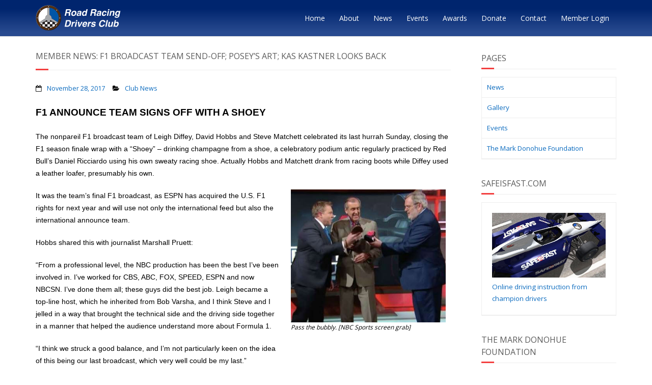

--- FILE ---
content_type: text/html; charset=UTF-8
request_url: https://rrdc.org/2017/11/28/member-news-f1-broadcast-team-send-off-poseys-art/
body_size: 10379
content:
<!DOCTYPE html>

<html lang="en-US">
<head>
<meta charset="UTF-8" />
<meta name="viewport" content="width=device-width" />
<link rel="profile" href="//gmpg.org/xfn/11" />
<link rel="pingback" href="https://rrdc.org/xmlrpc.php" />

<title>MEMBER NEWS: F1 BROADCAST TEAM SEND-OFF; POSEY’S ART; KAS KASTNER LOOKS BACK &#8211; The Road Racing Drivers Club</title>
<meta name='robots' content='max-image-preview:large' />
	<style>img:is([sizes="auto" i], [sizes^="auto," i]) { contain-intrinsic-size: 3000px 1500px }</style>
	<link rel='dns-prefetch' href='//fonts.googleapis.com' />
<link rel="alternate" type="application/rss+xml" title="The Road Racing Drivers Club &raquo; Feed" href="https://rrdc.org/feed/" />
<link rel="alternate" type="application/rss+xml" title="The Road Racing Drivers Club &raquo; Comments Feed" href="https://rrdc.org/comments/feed/" />
<script type="text/javascript">
/* <![CDATA[ */
window._wpemojiSettings = {"baseUrl":"https:\/\/s.w.org\/images\/core\/emoji\/16.0.1\/72x72\/","ext":".png","svgUrl":"https:\/\/s.w.org\/images\/core\/emoji\/16.0.1\/svg\/","svgExt":".svg","source":{"concatemoji":"https:\/\/s7757.pcdn.co\/wp-includes\/js\/wp-emoji-release.min.js?ver=6.8.3"}};
/*! This file is auto-generated */
!function(s,n){var o,i,e;function c(e){try{var t={supportTests:e,timestamp:(new Date).valueOf()};sessionStorage.setItem(o,JSON.stringify(t))}catch(e){}}function p(e,t,n){e.clearRect(0,0,e.canvas.width,e.canvas.height),e.fillText(t,0,0);var t=new Uint32Array(e.getImageData(0,0,e.canvas.width,e.canvas.height).data),a=(e.clearRect(0,0,e.canvas.width,e.canvas.height),e.fillText(n,0,0),new Uint32Array(e.getImageData(0,0,e.canvas.width,e.canvas.height).data));return t.every(function(e,t){return e===a[t]})}function u(e,t){e.clearRect(0,0,e.canvas.width,e.canvas.height),e.fillText(t,0,0);for(var n=e.getImageData(16,16,1,1),a=0;a<n.data.length;a++)if(0!==n.data[a])return!1;return!0}function f(e,t,n,a){switch(t){case"flag":return n(e,"\ud83c\udff3\ufe0f\u200d\u26a7\ufe0f","\ud83c\udff3\ufe0f\u200b\u26a7\ufe0f")?!1:!n(e,"\ud83c\udde8\ud83c\uddf6","\ud83c\udde8\u200b\ud83c\uddf6")&&!n(e,"\ud83c\udff4\udb40\udc67\udb40\udc62\udb40\udc65\udb40\udc6e\udb40\udc67\udb40\udc7f","\ud83c\udff4\u200b\udb40\udc67\u200b\udb40\udc62\u200b\udb40\udc65\u200b\udb40\udc6e\u200b\udb40\udc67\u200b\udb40\udc7f");case"emoji":return!a(e,"\ud83e\udedf")}return!1}function g(e,t,n,a){var r="undefined"!=typeof WorkerGlobalScope&&self instanceof WorkerGlobalScope?new OffscreenCanvas(300,150):s.createElement("canvas"),o=r.getContext("2d",{willReadFrequently:!0}),i=(o.textBaseline="top",o.font="600 32px Arial",{});return e.forEach(function(e){i[e]=t(o,e,n,a)}),i}function t(e){var t=s.createElement("script");t.src=e,t.defer=!0,s.head.appendChild(t)}"undefined"!=typeof Promise&&(o="wpEmojiSettingsSupports",i=["flag","emoji"],n.supports={everything:!0,everythingExceptFlag:!0},e=new Promise(function(e){s.addEventListener("DOMContentLoaded",e,{once:!0})}),new Promise(function(t){var n=function(){try{var e=JSON.parse(sessionStorage.getItem(o));if("object"==typeof e&&"number"==typeof e.timestamp&&(new Date).valueOf()<e.timestamp+604800&&"object"==typeof e.supportTests)return e.supportTests}catch(e){}return null}();if(!n){if("undefined"!=typeof Worker&&"undefined"!=typeof OffscreenCanvas&&"undefined"!=typeof URL&&URL.createObjectURL&&"undefined"!=typeof Blob)try{var e="postMessage("+g.toString()+"("+[JSON.stringify(i),f.toString(),p.toString(),u.toString()].join(",")+"));",a=new Blob([e],{type:"text/javascript"}),r=new Worker(URL.createObjectURL(a),{name:"wpTestEmojiSupports"});return void(r.onmessage=function(e){c(n=e.data),r.terminate(),t(n)})}catch(e){}c(n=g(i,f,p,u))}t(n)}).then(function(e){for(var t in e)n.supports[t]=e[t],n.supports.everything=n.supports.everything&&n.supports[t],"flag"!==t&&(n.supports.everythingExceptFlag=n.supports.everythingExceptFlag&&n.supports[t]);n.supports.everythingExceptFlag=n.supports.everythingExceptFlag&&!n.supports.flag,n.DOMReady=!1,n.readyCallback=function(){n.DOMReady=!0}}).then(function(){return e}).then(function(){var e;n.supports.everything||(n.readyCallback(),(e=n.source||{}).concatemoji?t(e.concatemoji):e.wpemoji&&e.twemoji&&(t(e.twemoji),t(e.wpemoji)))}))}((window,document),window._wpemojiSettings);
/* ]]> */
</script>
<style id='wp-emoji-styles-inline-css' type='text/css'>

	img.wp-smiley, img.emoji {
		display: inline !important;
		border: none !important;
		box-shadow: none !important;
		height: 1em !important;
		width: 1em !important;
		margin: 0 0.07em !important;
		vertical-align: -0.1em !important;
		background: none !important;
		padding: 0 !important;
	}
</style>
<link rel='stylesheet' id='wp-block-library-css' href='https://s7757.pcdn.co/wp-includes/css/dist/block-library/style.min.css?ver=6.8.3' type='text/css' media='all' />
<style id='classic-theme-styles-inline-css' type='text/css'>
/*! This file is auto-generated */
.wp-block-button__link{color:#fff;background-color:#32373c;border-radius:9999px;box-shadow:none;text-decoration:none;padding:calc(.667em + 2px) calc(1.333em + 2px);font-size:1.125em}.wp-block-file__button{background:#32373c;color:#fff;text-decoration:none}
</style>
<style id='global-styles-inline-css' type='text/css'>
:root{--wp--preset--aspect-ratio--square: 1;--wp--preset--aspect-ratio--4-3: 4/3;--wp--preset--aspect-ratio--3-4: 3/4;--wp--preset--aspect-ratio--3-2: 3/2;--wp--preset--aspect-ratio--2-3: 2/3;--wp--preset--aspect-ratio--16-9: 16/9;--wp--preset--aspect-ratio--9-16: 9/16;--wp--preset--color--black: #000000;--wp--preset--color--cyan-bluish-gray: #abb8c3;--wp--preset--color--white: #ffffff;--wp--preset--color--pale-pink: #f78da7;--wp--preset--color--vivid-red: #cf2e2e;--wp--preset--color--luminous-vivid-orange: #ff6900;--wp--preset--color--luminous-vivid-amber: #fcb900;--wp--preset--color--light-green-cyan: #7bdcb5;--wp--preset--color--vivid-green-cyan: #00d084;--wp--preset--color--pale-cyan-blue: #8ed1fc;--wp--preset--color--vivid-cyan-blue: #0693e3;--wp--preset--color--vivid-purple: #9b51e0;--wp--preset--gradient--vivid-cyan-blue-to-vivid-purple: linear-gradient(135deg,rgba(6,147,227,1) 0%,rgb(155,81,224) 100%);--wp--preset--gradient--light-green-cyan-to-vivid-green-cyan: linear-gradient(135deg,rgb(122,220,180) 0%,rgb(0,208,130) 100%);--wp--preset--gradient--luminous-vivid-amber-to-luminous-vivid-orange: linear-gradient(135deg,rgba(252,185,0,1) 0%,rgba(255,105,0,1) 100%);--wp--preset--gradient--luminous-vivid-orange-to-vivid-red: linear-gradient(135deg,rgba(255,105,0,1) 0%,rgb(207,46,46) 100%);--wp--preset--gradient--very-light-gray-to-cyan-bluish-gray: linear-gradient(135deg,rgb(238,238,238) 0%,rgb(169,184,195) 100%);--wp--preset--gradient--cool-to-warm-spectrum: linear-gradient(135deg,rgb(74,234,220) 0%,rgb(151,120,209) 20%,rgb(207,42,186) 40%,rgb(238,44,130) 60%,rgb(251,105,98) 80%,rgb(254,248,76) 100%);--wp--preset--gradient--blush-light-purple: linear-gradient(135deg,rgb(255,206,236) 0%,rgb(152,150,240) 100%);--wp--preset--gradient--blush-bordeaux: linear-gradient(135deg,rgb(254,205,165) 0%,rgb(254,45,45) 50%,rgb(107,0,62) 100%);--wp--preset--gradient--luminous-dusk: linear-gradient(135deg,rgb(255,203,112) 0%,rgb(199,81,192) 50%,rgb(65,88,208) 100%);--wp--preset--gradient--pale-ocean: linear-gradient(135deg,rgb(255,245,203) 0%,rgb(182,227,212) 50%,rgb(51,167,181) 100%);--wp--preset--gradient--electric-grass: linear-gradient(135deg,rgb(202,248,128) 0%,rgb(113,206,126) 100%);--wp--preset--gradient--midnight: linear-gradient(135deg,rgb(2,3,129) 0%,rgb(40,116,252) 100%);--wp--preset--font-size--small: 13px;--wp--preset--font-size--medium: 20px;--wp--preset--font-size--large: 36px;--wp--preset--font-size--x-large: 42px;--wp--preset--spacing--20: 0.44rem;--wp--preset--spacing--30: 0.67rem;--wp--preset--spacing--40: 1rem;--wp--preset--spacing--50: 1.5rem;--wp--preset--spacing--60: 2.25rem;--wp--preset--spacing--70: 3.38rem;--wp--preset--spacing--80: 5.06rem;--wp--preset--shadow--natural: 6px 6px 9px rgba(0, 0, 0, 0.2);--wp--preset--shadow--deep: 12px 12px 50px rgba(0, 0, 0, 0.4);--wp--preset--shadow--sharp: 6px 6px 0px rgba(0, 0, 0, 0.2);--wp--preset--shadow--outlined: 6px 6px 0px -3px rgba(255, 255, 255, 1), 6px 6px rgba(0, 0, 0, 1);--wp--preset--shadow--crisp: 6px 6px 0px rgba(0, 0, 0, 1);}:where(.is-layout-flex){gap: 0.5em;}:where(.is-layout-grid){gap: 0.5em;}body .is-layout-flex{display: flex;}.is-layout-flex{flex-wrap: wrap;align-items: center;}.is-layout-flex > :is(*, div){margin: 0;}body .is-layout-grid{display: grid;}.is-layout-grid > :is(*, div){margin: 0;}:where(.wp-block-columns.is-layout-flex){gap: 2em;}:where(.wp-block-columns.is-layout-grid){gap: 2em;}:where(.wp-block-post-template.is-layout-flex){gap: 1.25em;}:where(.wp-block-post-template.is-layout-grid){gap: 1.25em;}.has-black-color{color: var(--wp--preset--color--black) !important;}.has-cyan-bluish-gray-color{color: var(--wp--preset--color--cyan-bluish-gray) !important;}.has-white-color{color: var(--wp--preset--color--white) !important;}.has-pale-pink-color{color: var(--wp--preset--color--pale-pink) !important;}.has-vivid-red-color{color: var(--wp--preset--color--vivid-red) !important;}.has-luminous-vivid-orange-color{color: var(--wp--preset--color--luminous-vivid-orange) !important;}.has-luminous-vivid-amber-color{color: var(--wp--preset--color--luminous-vivid-amber) !important;}.has-light-green-cyan-color{color: var(--wp--preset--color--light-green-cyan) !important;}.has-vivid-green-cyan-color{color: var(--wp--preset--color--vivid-green-cyan) !important;}.has-pale-cyan-blue-color{color: var(--wp--preset--color--pale-cyan-blue) !important;}.has-vivid-cyan-blue-color{color: var(--wp--preset--color--vivid-cyan-blue) !important;}.has-vivid-purple-color{color: var(--wp--preset--color--vivid-purple) !important;}.has-black-background-color{background-color: var(--wp--preset--color--black) !important;}.has-cyan-bluish-gray-background-color{background-color: var(--wp--preset--color--cyan-bluish-gray) !important;}.has-white-background-color{background-color: var(--wp--preset--color--white) !important;}.has-pale-pink-background-color{background-color: var(--wp--preset--color--pale-pink) !important;}.has-vivid-red-background-color{background-color: var(--wp--preset--color--vivid-red) !important;}.has-luminous-vivid-orange-background-color{background-color: var(--wp--preset--color--luminous-vivid-orange) !important;}.has-luminous-vivid-amber-background-color{background-color: var(--wp--preset--color--luminous-vivid-amber) !important;}.has-light-green-cyan-background-color{background-color: var(--wp--preset--color--light-green-cyan) !important;}.has-vivid-green-cyan-background-color{background-color: var(--wp--preset--color--vivid-green-cyan) !important;}.has-pale-cyan-blue-background-color{background-color: var(--wp--preset--color--pale-cyan-blue) !important;}.has-vivid-cyan-blue-background-color{background-color: var(--wp--preset--color--vivid-cyan-blue) !important;}.has-vivid-purple-background-color{background-color: var(--wp--preset--color--vivid-purple) !important;}.has-black-border-color{border-color: var(--wp--preset--color--black) !important;}.has-cyan-bluish-gray-border-color{border-color: var(--wp--preset--color--cyan-bluish-gray) !important;}.has-white-border-color{border-color: var(--wp--preset--color--white) !important;}.has-pale-pink-border-color{border-color: var(--wp--preset--color--pale-pink) !important;}.has-vivid-red-border-color{border-color: var(--wp--preset--color--vivid-red) !important;}.has-luminous-vivid-orange-border-color{border-color: var(--wp--preset--color--luminous-vivid-orange) !important;}.has-luminous-vivid-amber-border-color{border-color: var(--wp--preset--color--luminous-vivid-amber) !important;}.has-light-green-cyan-border-color{border-color: var(--wp--preset--color--light-green-cyan) !important;}.has-vivid-green-cyan-border-color{border-color: var(--wp--preset--color--vivid-green-cyan) !important;}.has-pale-cyan-blue-border-color{border-color: var(--wp--preset--color--pale-cyan-blue) !important;}.has-vivid-cyan-blue-border-color{border-color: var(--wp--preset--color--vivid-cyan-blue) !important;}.has-vivid-purple-border-color{border-color: var(--wp--preset--color--vivid-purple) !important;}.has-vivid-cyan-blue-to-vivid-purple-gradient-background{background: var(--wp--preset--gradient--vivid-cyan-blue-to-vivid-purple) !important;}.has-light-green-cyan-to-vivid-green-cyan-gradient-background{background: var(--wp--preset--gradient--light-green-cyan-to-vivid-green-cyan) !important;}.has-luminous-vivid-amber-to-luminous-vivid-orange-gradient-background{background: var(--wp--preset--gradient--luminous-vivid-amber-to-luminous-vivid-orange) !important;}.has-luminous-vivid-orange-to-vivid-red-gradient-background{background: var(--wp--preset--gradient--luminous-vivid-orange-to-vivid-red) !important;}.has-very-light-gray-to-cyan-bluish-gray-gradient-background{background: var(--wp--preset--gradient--very-light-gray-to-cyan-bluish-gray) !important;}.has-cool-to-warm-spectrum-gradient-background{background: var(--wp--preset--gradient--cool-to-warm-spectrum) !important;}.has-blush-light-purple-gradient-background{background: var(--wp--preset--gradient--blush-light-purple) !important;}.has-blush-bordeaux-gradient-background{background: var(--wp--preset--gradient--blush-bordeaux) !important;}.has-luminous-dusk-gradient-background{background: var(--wp--preset--gradient--luminous-dusk) !important;}.has-pale-ocean-gradient-background{background: var(--wp--preset--gradient--pale-ocean) !important;}.has-electric-grass-gradient-background{background: var(--wp--preset--gradient--electric-grass) !important;}.has-midnight-gradient-background{background: var(--wp--preset--gradient--midnight) !important;}.has-small-font-size{font-size: var(--wp--preset--font-size--small) !important;}.has-medium-font-size{font-size: var(--wp--preset--font-size--medium) !important;}.has-large-font-size{font-size: var(--wp--preset--font-size--large) !important;}.has-x-large-font-size{font-size: var(--wp--preset--font-size--x-large) !important;}
:where(.wp-block-post-template.is-layout-flex){gap: 1.25em;}:where(.wp-block-post-template.is-layout-grid){gap: 1.25em;}
:where(.wp-block-columns.is-layout-flex){gap: 2em;}:where(.wp-block-columns.is-layout-grid){gap: 2em;}
:root :where(.wp-block-pullquote){font-size: 1.5em;line-height: 1.6;}
</style>
<link rel='stylesheet' id='thinkup-google-fonts-css' href='//fonts.googleapis.com/css?family=Raleway%3A300%2C400%2C600%2C700%7COpen+Sans%3A300%2C400%2C600%2C700&#038;subset=latin%2Clatin-ext' type='text/css' media='all' />
<link rel='stylesheet' id='prettyPhoto-css' href='https://s7757.pcdn.co/wp-content/themes/Minamaze_Pro/lib/extentions/prettyPhoto/css/prettyPhoto.css?ver=3.1.6' type='text/css' media='all' />
<link rel='stylesheet' id='thinkup-bootstrap-css' href='https://s7757.pcdn.co/wp-content/themes/Minamaze_Pro/lib/extentions/bootstrap/css/bootstrap.min.css?ver=2.3.2' type='text/css' media='all' />
<link rel='stylesheet' id='dashicons-css' href='https://s7757.pcdn.co/wp-includes/css/dashicons.min.css?ver=6.8.3' type='text/css' media='all' />
<link rel='stylesheet' id='font-awesome-css' href='https://s7757.pcdn.co/wp-content/themes/Minamaze_Pro/lib/extentions/font-awesome/css/font-awesome.min.css?ver=4.7.0' type='text/css' media='all' />
<link rel='stylesheet' id='thinkup-shortcodes-css' href='https://s7757.pcdn.co/wp-content/themes/Minamaze_Pro/styles/style-shortcodes.css?ver=1.14.1' type='text/css' media='all' />
<link rel='stylesheet' id='thinkup-style-css' href='https://s7757.pcdn.co/wp-content/themes/rrdc/style.css?ver=1.14.1' type='text/css' media='all' />
<link rel='stylesheet' id='thinkup-portfolio-css' href='https://s7757.pcdn.co/wp-content/themes/Minamaze_Pro/styles/style-portfolio.css?ver=1.14.1' type='text/css' media='all' />
<link rel='stylesheet' id='upw_theme_standard-css' href='https://s7757.pcdn.co/wp-content/plugins/ultimate-posts-widget/css/upw-theme-standard.min.css?ver=6.8.3' type='text/css' media='all' />
<link rel='stylesheet' id='tablepress-default-css' href='https://s7757.pcdn.co/wp-content/tablepress-combined.min.css?ver=38' type='text/css' media='all' />
<link rel='stylesheet' id='thinkup-responsive-css' href='https://s7757.pcdn.co/wp-content/themes/Minamaze_Pro/styles/style-responsive.css?ver=1.14.1' type='text/css' media='all' />
<script type="text/javascript" src="https://s7757.pcdn.co/wp-includes/js/jquery/jquery.min.js?ver=3.7.1" id="jquery-core-js"></script>
<script type="text/javascript" src="https://s7757.pcdn.co/wp-includes/js/jquery/jquery-migrate.min.js?ver=3.4.1" id="jquery-migrate-js"></script>
<script type="text/javascript" src="https://s7757.pcdn.co/wp-content/themes/Minamaze_Pro/lib/scripts/plugins/sticky/jquery.sticky.js?ver=true" id="sticky-js"></script>
<script type="text/javascript" src="https://s7757.pcdn.co/wp-content/themes/Minamaze_Pro/lib/scripts/plugins/videoBG/jquery.videoBG.js?ver=0.2" id="videobg-js"></script>
<script type="text/javascript" id="tweetscroll-js-extra">
/* <![CDATA[ */
var PiTweetScroll = {"ajaxrequests":"https:\/\/rrdc.org\/wp-admin\/admin-ajax.php"};
/* ]]> */
</script>
<script type="text/javascript" src="https://s7757.pcdn.co/wp-content/themes/Minamaze_Pro/lib/widgets/twitterfeed/js/jquery.tweetscroll.js?ver=6.8.3" id="tweetscroll-js"></script>
<link rel="https://api.w.org/" href="https://rrdc.org/wp-json/" /><link rel="alternate" title="JSON" type="application/json" href="https://rrdc.org/wp-json/wp/v2/posts/4913" /><link rel="EditURI" type="application/rsd+xml" title="RSD" href="https://rrdc.org/xmlrpc.php?rsd" />
<meta name="generator" content="WordPress 6.8.3" />
<link rel="canonical" href="https://rrdc.org/2017/11/28/member-news-f1-broadcast-team-send-off-poseys-art/" />
<link rel='shortlink' href='https://rrdc.org/?p=4913' />
<link rel="alternate" title="oEmbed (JSON)" type="application/json+oembed" href="https://rrdc.org/wp-json/oembed/1.0/embed?url=https%3A%2F%2Frrdc.org%2F2017%2F11%2F28%2Fmember-news-f1-broadcast-team-send-off-poseys-art%2F" />
<link rel="alternate" title="oEmbed (XML)" type="text/xml+oembed" href="https://rrdc.org/wp-json/oembed/1.0/embed?url=https%3A%2F%2Frrdc.org%2F2017%2F11%2F28%2Fmember-news-f1-broadcast-team-send-off-poseys-art%2F&#038;format=xml" />
<link rel="Shortcut Icon" type="image/x-icon" href="https://s7757.pcdn.co/wp-content/uploads/2014/09/rrdc-favicon.png" />
<link href="//fonts.googleapis.com/css?family=Open+Sans:300,400,600,700|Open+Sans:300,400,600,700|" rel="stylesheet" type="text/css">
<style type="text/css">
#content, #content button, #content input, #content select, #content textarea { font-family:Open Sans}
#introaction-core, #introaction-core button, #introaction-core input, #introaction-core select, #introaction-core textarea { font-family:Open Sans}
#outroaction-core, #outroaction-core button, #outroaction-core input, #outroaction-core select, #outroaction-core textarea { font-family:Open Sans}
#section-home { font-family:Open Sans}
#slider .featured-excerpt, #slider .featured-link { font-family:Open Sans}
h1, h2, h3, h4, h5, h6 { font-family:Open Sans}
#content h1, #content h2, #content h3, #content h4, #content h5, #content h6 { font-family:Open Sans}
#intro-core h1, #intro-core h2, #intro-core h3, #intro-core h4, #intro-core h5, #intro-core h6 { font-family:Open Sans}
#introaction-core h1, #introaction-core h2, #introaction-core h3, #introaction-core h4, #introaction-core h5, #introaction-core h6 { font-family:Open Sans}
#outroaction-core h1, #outroaction-core h2, #outroaction-core h3, #outroaction-core h4, #outroaction-core h5, #outroaction-core h6 { font-family:Open Sans}
#slider .featured-title { font-family:Open Sans}
</style>
<link rel="stylesheet" href="https://s7757.pcdn.co/wp-content/themes/rrdc/style.css?ver=1762873736" type="text/css" media="screen, projection" />
</head>

<body class="wp-singular post-template-default single single-post postid-4913 single-format-standard wp-custom-logo wp-theme-Minamaze_Pro wp-child-theme-rrdc layout-sidebar-right layout-responsive layout-wide header-style1 group-blog">
<div id="body-core" class="hfeed site">

	<header id="site-header">

		
		<div id="pre-header">
		<div class="wrap-safari">
		<div id="pre-header-core" class="main-navigation">
  
			
			
			
		</div>
		</div>
		</div>
		<!-- #pre-header -->

		<div id="header">
		<div id="header-core">

			<div id="logo">
			<a rel="home" href="https://rrdc.org/"><img src="https://s7757.pcdn.co/wp-content/uploads/2023/11/RRDC_2023_Logo.png" alt="Logo"></a>			</div>

			<div id="header-links" class="main-navigation">
			<div id="header-links-inner" class="header-links">
				<ul id="menu-menu-1" class="menu"><li id="menu-item-384" class="menu-item menu-item-type-post_type menu-item-object-page menu-item-home menu-item-384"><a href="https://rrdc.org/">Home</a></li>
<li id="menu-item-60" class="menu-item menu-item-type-post_type menu-item-object-page menu-item-60"><a href="https://rrdc.org/about/">About</a></li>
<li id="menu-item-61" class="menu-item menu-item-type-post_type menu-item-object-page menu-item-61"><a href="https://rrdc.org/news/">News</a></li>
<li id="menu-item-7483" class="menu-item menu-item-type-post_type menu-item-object-page menu-item-7483"><a href="https://rrdc.org/events/">Events</a></li>
<li id="menu-item-166" class="menu-item menu-item-type-post_type menu-item-object-page menu-item-166"><a href="https://rrdc.org/awards/">Awards</a></li>
<li id="menu-item-7644" class="menu-item menu-item-type-post_type menu-item-object-page menu-item-7644"><a href="https://rrdc.org/donations/">Donate</a></li>
<li id="menu-item-182" class="menu-item menu-item-type-post_type menu-item-object-page menu-item-182"><a href="https://rrdc.org/contact/">Contact</a></li>
<li id="menu-item-7494" class="menu-item menu-item-type-post_type menu-item-object-page menu-item-7494"><a href="https://rrdc.org/member-login/">Member Login</a></li>
</ul>			</div>
			</div>
			<!-- #header-links .main-navigation -->

			<div id="header-responsive"><a class="btn-navbar" data-toggle="collapse" data-target=".nav-collapse"><span class="icon-bar"></span><span class="icon-bar"></span><span class="icon-bar"></span></a><div id="header-responsive-inner" class="responsive-links nav-collapse collapse"><ul id="menu-menu-2" class=""><li class="menu-item menu-item-type-post_type menu-item-object-page menu-item-home menu-item-384"><a href="https://rrdc.org/">Home</a></li>
<li class="menu-item menu-item-type-post_type menu-item-object-page menu-item-60"><a href="https://rrdc.org/about/">About</a></li>
<li class="menu-item menu-item-type-post_type menu-item-object-page menu-item-61"><a href="https://rrdc.org/news/">News</a></li>
<li class="menu-item menu-item-type-post_type menu-item-object-page menu-item-7483"><a href="https://rrdc.org/events/">Events</a></li>
<li class="menu-item menu-item-type-post_type menu-item-object-page menu-item-166"><a href="https://rrdc.org/awards/">Awards</a></li>
<li class="menu-item menu-item-type-post_type menu-item-object-page menu-item-7644"><a href="https://rrdc.org/donations/">Donate</a></li>
<li class="menu-item menu-item-type-post_type menu-item-object-page menu-item-182"><a href="https://rrdc.org/contact/">Contact</a></li>
<li class="menu-item menu-item-type-post_type menu-item-object-page menu-item-7494"><a href="https://rrdc.org/member-login/">Member Login</a></li>
</ul></div></div><!-- #header-responsive -->
		</div>
		</div>
		<!-- #header -->
			</header>
	<!-- header -->

			
	<div id="content">
	<div id="content-core">

		<div id="main">
		<div id="intro" class="option1"><div id="intro-core"><h1 class="page-title"><span>MEMBER NEWS: F1 BROADCAST TEAM SEND-OFF; POSEY’S ART; KAS KASTNER LOOKS BACK</span></h1></div></div>
		<div id="main-core">
			
				
		<article id="post-4913" class="post-4913 post type-post status-publish format-standard has-post-thumbnail hentry category-club-news format-nomedia">

				<header class="entry-header entry-meta"><span class="author"><i class="fa fa-pencil"></i>By <a href="https://rrdc.org/author/7140pwpadmin/" title="View all posts by RRDC Webmaster" rel="author">RRDC Webmaster</a></span><span class="date"><i class="fa fa-calendar-o"></i><a href="https://rrdc.org/2017/11/28/member-news-f1-broadcast-team-send-off-poseys-art/" title="MEMBER NEWS: F1 BROADCAST TEAM SEND-OFF; POSEY’S ART; KAS KASTNER LOOKS BACK"><time datetime="2017-11-28T22:45:19+00:00">November 28, 2017</time></a></span><span class="category"><i class="fa fa-folder-open"></i><a href="https://rrdc.org/category/club-news/" rel="category tag">Club News</a></span></header><!-- .entry-header -->
		<div class="entry-content">
			<p><span style="font-size: 14pt;"><strong><span style="font-family: arial, helvetica, sans-serif;">F1 ANNOUNCE TEAM SIGNS OFF WITH A SHOEY</span></strong></span></p>
<p><span style="font-family: arial, helvetica, sans-serif;">The nonpareil F1 broadcast team of Leigh Diffey, David Hobbs and Steve Matchett celebrated its last hurrah Sunday, closing the F1 season finale wrap with a “Shoey” – drinking champagne from a shoe, a celebratory podium antic regularly practiced by Red Bull’s Daniel Ricciardo using his own sweaty racing shoe. Actually Hobbs and </span><span style="font-family: arial, helvetica, sans-serif;">Matchett drank from racing boots while Diffey used a leather loafer, presumably his own.</span></p>
<p><div id="attachment_4916" style="width: 314px" class="wp-caption alignright"><a href="https://s7757.pcdn.co/wp-content/uploads/2017/11/171128DiffeyHobbsMatchettShoey-1.jpg"><img fetchpriority="high" decoding="async" aria-describedby="caption-attachment-4916" class=" wp-image-4916" src="https://s7757.pcdn.co/wp-content/uploads/2017/11/171128DiffeyHobbsMatchettShoey-1.jpg" alt="" width="304" height="261" srcset="https://s7757.pcdn.co/wp-content/uploads/2017/11/171128DiffeyHobbsMatchettShoey-1.jpg 399w, https://s7757.pcdn.co/wp-content/uploads/2017/11/171128DiffeyHobbsMatchettShoey-1-300x258.jpg 300w" sizes="(max-width: 304px) 100vw, 304px" /></a><p id="caption-attachment-4916" class="wp-caption-text">Pass the bubbly. [NBC Sports screen grab]</p></div><span style="font-family: arial, helvetica, sans-serif;">It was the team’s final F1 broadcast, as ESPN has acquired the U.S. F1 rights for next year and will use not only the international feed but also the international announce team.</span></p>
<p><span style="font-family: arial, helvetica, sans-serif;">Hobbs shared this with journalist Marshall Pruett:</span></p>
<p><span style="font-family: arial, helvetica, sans-serif;">“From a professional level, the NBC production has been the best I’ve been involved in. I’ve worked for CBS, ABC, FOX, SPEED, ESPN and now NBCSN. I’ve done them all; these guys did the best job. Leigh became a top-line host, which he inherited from Bob Varsha, and I think Steve and I jelled in a way that brought the technical side and the driving side together in a manner that helped the audience understand more about Formula 1.</span></p>
<p><span style="font-family: arial, helvetica, sans-serif;">“I think we struck a good balance, and I’m not particularly keen on the idea of this being our last broadcast, which very well could be my last.”</span></p>
<p><span style="font-family: arial, helvetica, sans-serif;"><a href="https://s7757.pcdn.co/wp-content/uploads/2017/11/171128F1-helmets.jpg"><img decoding="async" class="alignleft wp-image-4918" src="https://s7757.pcdn.co/wp-content/uploads/2017/11/171128F1-helmets.jpg" alt="" width="258" height="192" srcset="https://s7757.pcdn.co/wp-content/uploads/2017/11/171128F1-helmets.jpg 360w, https://s7757.pcdn.co/wp-content/uploads/2017/11/171128F1-helmets-300x223.jpg 300w" sizes="(max-width: 258px) 100vw, 258px" /></a>Monday night the raconteur trio returned to the scene of past tongue-in-cheekiness – The Ridgefield (Conn.) Playhouse – for an insightful rehash of the 2017 F1 season. All proceeds for the evening – this was not free – went to support The Wilson Children’s Fund. In addition to the box office, replica helmets of eight different world champions that adorned the F1 set at NBC Sports were auctioned. [Clockwise from rear left (red helmet) Michael Schumacher, Fernando Alonso, Nigel Mansell, Alain Prost, Lewis Hamilton, James Hunt, Ayrton Senna and Sebastian Vettel.]</span></p>
<p>&nbsp;</p>
<div id="attachment_4921" style="width: 1244px" class="wp-caption aligncenter"><a href="https://s7757.pcdn.co/wp-content/uploads/2017/11/171128Ridgefield-Players-bash.jpg"><img decoding="async" aria-describedby="caption-attachment-4921" class="size-full wp-image-4921" src="https://s7757.pcdn.co/wp-content/uploads/2017/11/171128Ridgefield-Players-bash.jpg" alt="" width="1234" height="721" srcset="https://s7757.pcdn.co/wp-content/uploads/2017/11/171128Ridgefield-Players-bash.jpg 1234w, https://s7757.pcdn.co/wp-content/uploads/2017/11/171128Ridgefield-Players-bash-300x175.jpg 300w, https://s7757.pcdn.co/wp-content/uploads/2017/11/171128Ridgefield-Players-bash-768x449.jpg 768w, https://s7757.pcdn.co/wp-content/uploads/2017/11/171128Ridgefield-Players-bash-1024x598.jpg 1024w" sizes="(max-width: 1234px) 100vw, 1234px" /></a><p id="caption-attachment-4921" class="wp-caption-text">Steve Matchett, Leigh Diffey and David Hobbs, RRDC members all, before an SRO audience at The Ridgefield Playhouse Monday night. [Sean Kelly image]</p></div>
<p>&nbsp;</p>
<p><span style="font-size: 14pt;"><strong><span style="font-family: arial, helvetica, sans-serif;">THE ART OF SAM POSEY&nbsp;– BOTH VISUAL AND VERBAL</span></strong></span></p>
<p><span style="font-family: arial, helvetica, sans-serif;">Our renaissance man Sam Posey now has a pair of works from 2000 on display at the <a href="https://www.metmuseum.org/search-results#!/search?q=Sam%20Posey">Metropolitan Museum of Art</a> in NYC – <em>Artist and Model</em> (a screenprint) and <em>Good-bye Kisco Avenue</em> (a screenprint and woodcut).</span></p>
<p><span style="font-family: arial, helvetica, sans-serif;">Also there’s an NBC Sports ap that will take you to Sam’s top 10 F1 essays. [Ed.: I’m not smart enough to find that particular ap… maybe you can do better.]</span></p>
<div id="attachment_4919" style="width: 610px" class="wp-caption aligncenter"><a href="https://s7757.pcdn.co/wp-content/uploads/2017/11/171128Sam-Posey.jpg"><img loading="lazy" decoding="async" aria-describedby="caption-attachment-4919" class="size-full wp-image-4919" src="https://s7757.pcdn.co/wp-content/uploads/2017/11/171128Sam-Posey.jpg" alt="" width="600" height="398" srcset="https://s7757.pcdn.co/wp-content/uploads/2017/11/171128Sam-Posey.jpg 600w, https://s7757.pcdn.co/wp-content/uploads/2017/11/171128Sam-Posey-300x199.jpg 300w, https://s7757.pcdn.co/wp-content/uploads/2017/11/171128Sam-Posey-285x190.jpg 285w" sizes="auto, (max-width: 600px) 100vw, 600px" /></a><p id="caption-attachment-4919" class="wp-caption-text">Sam in his studio. [Michael Shaffer image, LAT Photographic, automobilemag.com]</p></div>
<p>&nbsp;</p>
<p><span style="font-family: arial, helvetica, sans-serif; font-size: 14pt;"><strong>A LOOK BACK WITH KAS KASTNER</strong></span></p>
<p><span style="font-family: arial, helvetica, sans-serif;"><a href="https://s7757.pcdn.co/wp-content/uploads/2017/11/171128Kas-Kastner.jpg"><img loading="lazy" decoding="async" class="alignright wp-image-4924" src="https://s7757.pcdn.co/wp-content/uploads/2017/11/171128Kas-Kastner.jpg" alt="" width="132" height="130" srcset="https://s7757.pcdn.co/wp-content/uploads/2017/11/171128Kas-Kastner.jpg 343w, https://s7757.pcdn.co/wp-content/uploads/2017/11/171128Kas-Kastner-300x295.jpg 300w" sizes="auto, (max-width: 132px) 100vw, 132px" /></a>This week Kas Kastner was a guest on Nostalgic Radio and Cars. [<a href="http://www.internetradiopros.com/nostalgiccars/?p=episode&amp;name=2017-11-28_znostalgic112817__copy.mp3">Click on this link</a>, click on download at the bottom of the page and OK to open, advance to play button to 28 minutes and listen]. Kas recalls his early days of racing his MG Special (inspired by Ken Miles) and takes us up through his ascendency to Competition Manager for Triumph USA and later to Nissan where he guided the dominating GTP program at NPTI.</span></p>
<p>&nbsp;</p>
					</div><!-- .entry-content -->

		</article>

		<div class="clearboth"></div>


				
				<div id="sharepost"><div id="sharemessage"><h3>Spread the word. Share this post!</h3></div><div id="shareicons" class=""><a class="shareicon facebook" onclick="MyWindow=window.open(&#39;//www.facebook.com/sharer.php?u=https://rrdc.org/2017/11/28/member-news-f1-broadcast-team-send-off-poseys-art/&#38;t=MEMBER%20NEWS:%20F1%20BROADCAST%20TEAM%20SEND-OFF;%20POSEY’S%20ART;%20KAS%20KASTNER%20LOOKS%20BACK&#39;,&#39;MyWindow&#39;,width=650,height=450); return false;" href="//www.facebook.com/sharer.php?u=https://rrdc.org/2017/11/28/member-news-f1-broadcast-team-send-off-poseys-art/&#38;t=MEMBER%20NEWS:%20F1%20BROADCAST%20TEAM%20SEND-OFF;%20POSEY’S%20ART;%20KAS%20KASTNER%20LOOKS%20BACK" data-tip="top" data-original-title="Facebook"><i class="fa fa-facebook"></i></a><a class="shareicon twitter" onclick="MyWindow=window.open(&#39;//twitter.com/home?status=Check%20this%20out!%20MEMBER%20NEWS:%20F1%20BROADCAST%20TEAM%20SEND-OFF;%20POSEY’S%20ART;%20KAS%20KASTNER%20LOOKS%20BACK%20at%20https://rrdc.org/2017/11/28/member-news-f1-broadcast-team-send-off-poseys-art/&#39;,&#39;MyWindow&#39;,width=650,height=450); return false;" href="//twitter.com/home?status=Check%20this%20out!%20MEMBER%20NEWS:%20F1%20BROADCAST%20TEAM%20SEND-OFF;%20POSEY’S%20ART;%20KAS%20KASTNER%20LOOKS%20BACK%20at%20https://rrdc.org/2017/11/28/member-news-f1-broadcast-team-send-off-poseys-art/" data-tip="top" data-original-title="Twitter"><i class="fa fa-twitter"></i></a><a class="shareicon Google" onclick="MyWindow=window.open(&#39;//plus.google.com/share?url=https://rrdc.org/2017/11/28/member-news-f1-broadcast-team-send-off-poseys-art/&#39;,&#39;MyWindow&#39;,width=650,height=450); return false;" href="//plus.google.com/share?url=https://rrdc.org/2017/11/28/member-news-f1-broadcast-team-send-off-poseys-art/" data-tip="top" data-original-title="Google+"><i class="fa fa-google-plus"></i></a><a class="shareicon linkedin" onclick="MyWindow=window.open(&#39;//linkedin.com/shareArticle?mini=true&url=https://rrdc.org/2017/11/28/member-news-f1-broadcast-team-send-off-poseys-art/&summary=MEMBER%20NEWS:%20F1%20BROADCAST%20TEAM%20SEND-OFF;%20POSEY’S%20ART;%20KAS%20KASTNER%20LOOKS%20BACK&source=LinkedIn&#39;,&#39;MyWindow&#39;,width=650,height=450); return false;" href="//linkedin.com/shareArticle?mini=true&url=https://rrdc.org/2017/11/28/member-news-f1-broadcast-team-send-off-poseys-art/&summary=MEMBER%20NEWS:%20F1%20BROADCAST%20TEAM%20SEND-OFF;%20POSEY’S%20ART;%20KAS%20KASTNER%20LOOKS%20BACK&source=LinkedIn" data-tip="top" data-original-title="LinkedIn"><i class="fa fa-linkedin"></i></a><a class="shareicon tumblr" data-tip="top" data-original-title="Tumblr" onclick="MyWindow=window.open(&#39;//www.tumblr.com/share/link?url=https%3A%2F%2Frrdc.org%2F2017%2F11%2F28%2Fmember-news-f1-broadcast-team-send-off-poseys-art%2F&amp;name=&amp;description=F1+ANNOUNCE+TEAM+SIGNS+OFF+WITH+A+SHOEY+The+nonpareil+F1+broadcast+team+of+Leigh+Diffey%2C+David+Hobbs+and+Steve+Matchett+celebrated+its+last+hurrah+Sunday%2C+closing+the+F1+season+finale+wrap+with+a+%E2%80%9CShoey%E2%80%9D+%E2%80%93+drinking+champagne+from+a+shoe%2C+a+celebratory+podium+antic+regularly+practiced+by+Red+Bull%E2%80%99s+Daniel+Ricciardo+using+his+own+%5B%26hellip%3B%5D&#39;,&#39;MyWindow&#39;,width=650,height=450); return false;" href="//www.tumblr.com/share/link?url=https%3A%2F%2Frrdc.org%2F2017%2F11%2F28%2Fmember-news-f1-broadcast-team-send-off-poseys-art%2F&amp;name=&amp;description=F1+ANNOUNCE+TEAM+SIGNS+OFF+WITH+A+SHOEY+The+nonpareil+F1+broadcast+team+of+Leigh+Diffey%2C+David+Hobbs+and+Steve+Matchett+celebrated+its+last+hurrah+Sunday%2C+closing+the+F1+season+finale+wrap+with+a+%E2%80%9CShoey%E2%80%9D+%E2%80%93+drinking+champagne+from+a+shoe%2C+a+celebratory+podium+antic+regularly+practiced+by+Red+Bull%E2%80%99s+Daniel+Ricciardo+using+his+own+%5B%26hellip%3B%5D"><i class="fa fa-tumblr"></i></a><a class="shareicon pinterest" data-tip="top" data-original-title="Pinterest" onclick="MyWindow=window.open(&#39;//pinterest.com/pin/create/button/?url=https%3A%2F%2Frrdc.org%2F2017%2F11%2F28%2Fmember-news-f1-broadcast-team-send-off-poseys-art%2F&amp;description=MEMBER+NEWS%3A+F1+BROADCAST+TEAM+SEND-OFF%3B+POSEY%E2%80%99S+ART%3B+KAS+KASTNER+LOOKS+BACK&amp;media=https%3A%2F%2Frrdc.org%2Fwp-content%2Fuploads%2F2017%2F11%2F171128DiffeyHobbsMatchettShoey.jpg&#39;,&#39;MyWindow&#39;,width=650,height=450); return false;" href="//pinterest.com/pin/create/button/?url=https%3A%2F%2Frrdc.org%2F2017%2F11%2F28%2Fmember-news-f1-broadcast-team-send-off-poseys-art%2F&amp;description=MEMBER+NEWS%3A+F1+BROADCAST+TEAM+SEND-OFF%3B+POSEY%E2%80%99S+ART%3B+KAS+KASTNER+LOOKS+BACK&amp;media=https%3A%2F%2Frrdc.org%2Fwp-content%2Fuploads%2F2017%2F11%2F171128DiffeyHobbsMatchettShoey.jpg"><i class="fa fa-pinterest"></i></a><a class="shareicon email" data-tip="top" data-original-title="Email" onclick="MyWindow=window.open(&#39;mailto:?subject=MEMBER NEWS: F1 BROADCAST TEAM SEND-OFF; POSEY’S ART; KAS KASTNER LOOKS BACK&amp;body=https://rrdc.org/2017/11/28/member-news-f1-broadcast-team-send-off-poseys-art/&#39;,&#39;MyWindow&#39;,width=650,height=450); return false;" href="mailto:?subject=MEMBER NEWS: F1 BROADCAST TEAM SEND-OFF; POSEY’S ART; KAS KASTNER LOOKS BACK&amp;body=https://rrdc.org/2017/11/28/member-news-f1-broadcast-team-send-off-poseys-art/"><i class="fa fa-envelope"></i></a></div></div>				
				
			

		</div><!-- #main-core -->
		</div><!-- #main -->
		
		<div id="sidebar">
		<div id="sidebar-core">

						<aside class="widget widget_nav_menu"><h3 class="widget-title">Pages</h3><div class="menu-sidebar-menu-container"><ul id="menu-sidebar-menu" class="menu"><li id="menu-item-7487" class="menu-item menu-item-type-post_type menu-item-object-page menu-item-7487"><a href="https://rrdc.org/news/">News</a></li>
<li id="menu-item-7486" class="menu-item menu-item-type-post_type menu-item-object-page menu-item-7486"><a href="https://rrdc.org/gallery/">Gallery</a></li>
<li id="menu-item-7484" class="menu-item menu-item-type-post_type menu-item-object-page menu-item-7484"><a href="https://rrdc.org/events/">Events</a></li>
<li id="menu-item-7485" class="menu-item menu-item-type-post_type menu-item-object-page menu-item-7485"><a href="https://rrdc.org/mark-donohue-foundation/">The Mark Donohue Foundation</a></li>
</ul></div></aside><aside class="widget widget_text"><h3 class="widget-title">SAFEisFAST.com</h3>			<div class="textwidget"><a href="http://safeisfast.com"><img src="/wp-content/uploads/2015/09/SIF-car-sidebar.jpg"> 
Online driving instruction from champion drivers</a></div>
		</aside><aside class="widget widget_text"><h3 class="widget-title">The Mark Donohue Foundation</h3>			<div class="textwidget"><p><a href="/mark-donohue-foundation/"><img loading="lazy" decoding="async" class="aligncenter size-full wp-image-4877" src="/wp-content/uploads/2017/10/Donohue-Foundation.jpg" alt="" width="789" height="356" srcset="https://s7757.pcdn.co/wp-content/uploads/2017/10/Donohue-Foundation.jpg 789w, https://s7757.pcdn.co/wp-content/uploads/2017/10/Donohue-Foundation-300x135.jpg 300w, https://s7757.pcdn.co/wp-content/uploads/2017/10/Donohue-Foundation-768x347.jpg 768w" sizes="auto, (max-width: 789px) 100vw, 789px" /></a></p>
</div>
		</aside><aside class="widget widget_text"><h3 class="widget-title">Member directory</h3>			<div class="textwidget"><a href="http://www.rrdc.org/members/"><img src="/wp-content/uploads/2015/12/521-old-rrdc-21-e1449005894222.jpg">
 </a>

</div>
		</aside><aside class="widget widget_search">	<form method="get" class="searchform" action="https://rrdc.org/" role="search">
		<input type="text" class="search" name="s" value="" placeholder="Search" />
		<input type="submit" class="searchsubmit" name="submit" value="Search" />
	</form></aside>
		</div>
		</div><!-- #sidebar -->
					</div>
	</div><!-- #content -->

	
	<footer>
		<!-- #footer -->
		<div id="sub-footer">
		<div id="sub-footer-core">

						<div id="footer-menu" class="sub-footer-links"><ul id="menu-menu-3" class="menu"><li class="menu-item menu-item-type-post_type menu-item-object-page menu-item-home menu-item-384"><a href="https://rrdc.org/">Home</a></li>
<li class="menu-item menu-item-type-post_type menu-item-object-page menu-item-60"><a href="https://rrdc.org/about/">About</a></li>
<li class="menu-item menu-item-type-post_type menu-item-object-page menu-item-61"><a href="https://rrdc.org/news/">News</a></li>
<li class="menu-item menu-item-type-post_type menu-item-object-page menu-item-7483"><a href="https://rrdc.org/events/">Events</a></li>
<li class="menu-item menu-item-type-post_type menu-item-object-page menu-item-166"><a href="https://rrdc.org/awards/">Awards</a></li>
<li class="menu-item menu-item-type-post_type menu-item-object-page menu-item-7644"><a href="https://rrdc.org/donations/">Donate</a></li>
<li class="menu-item menu-item-type-post_type menu-item-object-page menu-item-182"><a href="https://rrdc.org/contact/">Contact</a></li>
<li class="menu-item menu-item-type-post_type menu-item-object-page menu-item-7494"><a href="https://rrdc.org/member-login/">Member Login</a></li>
</ul></div>						<!-- #footer-menu -->

			<div class="copyright">
			All Content Copyright © 2025 - Road Racing Drivers Club			</div>
			<!-- .copyright -->

			<a href="https://rrdc.org/wp-login.php?redirect_to=https%3A%2F%2Frrdc.org%2F2017%2F11%2F28%2Fmember-news-f1-broadcast-team-send-off-poseys-art%2F" title="Login" class="adminfootlink">Admin Login</a>			<!-- .admin login/logout link -->

		</div>
		</div>
	</footer><!-- footer -->

</div><!-- #body-core -->

<script type="speculationrules">
{"prefetch":[{"source":"document","where":{"and":[{"href_matches":"\/*"},{"not":{"href_matches":["\/wp-*.php","\/wp-admin\/*","\/wp-content\/uploads\/*","\/wp-content\/*","\/wp-content\/plugins\/*","\/wp-content\/themes\/rrdc\/*","\/wp-content\/themes\/Minamaze_Pro\/*","\/*\\?(.+)"]}},{"not":{"selector_matches":"a[rel~=\"nofollow\"]"}},{"not":{"selector_matches":".no-prefetch, .no-prefetch a"}}]},"eagerness":"conservative"}]}
</script>
<script type="text/javascript" src="https://s7757.pcdn.co/wp-includes/js/imagesloaded.min.js?ver=5.0.0" id="imagesloaded-js"></script>
<script type="text/javascript" src="https://s7757.pcdn.co/wp-content/themes/Minamaze_Pro/lib/extentions/prettyPhoto/js/jquery.prettyPhoto.js?ver=3.1.6" id="prettyPhoto-js"></script>
<script type="text/javascript" src="https://s7757.pcdn.co/wp-content/themes/Minamaze_Pro/lib/scripts/modernizr.js?ver=2.6.2" id="modernizr-js"></script>
<script type="text/javascript" src="https://s7757.pcdn.co/wp-content/themes/Minamaze_Pro/lib/scripts/plugins/waypoints/waypoints.min.js?ver=2.0.3" id="waypoints-js"></script>
<script type="text/javascript" src="https://s7757.pcdn.co/wp-content/themes/Minamaze_Pro/lib/scripts/plugins/waypoints/waypoints-sticky.min.js?ver=2.0.3" id="waypoints-sticky-js"></script>
<script type="text/javascript" src="https://s7757.pcdn.co/wp-content/themes/Minamaze_Pro/lib/extentions/bootstrap/js/bootstrap.js?ver=2.3.2" id="thinkup-bootstrap-js"></script>
<script type="text/javascript" src="https://s7757.pcdn.co/wp-content/themes/Minamaze_Pro/lib/scripts/main-frontend.js?ver=1.14.1" id="thinkup-frontend-js"></script>
<script type="text/javascript" src="https://s7757.pcdn.co/wp-content/themes/Minamaze_Pro/lib/scripts/plugins/carouFredSel/jquery.carouFredSel-6.2.1.js?ver=6.8.3" id="carouFredSel-js"></script>
<script type="text/javascript" src="https://s7757.pcdn.co/wp-content/themes/Minamaze_Pro/lib/scripts/plugins/ResponsiveSlides/responsiveslides.min.js?ver=1.54" id="responsiveslides-js"></script>
<script type="text/javascript" src="https://s7757.pcdn.co/wp-content/themes/Minamaze_Pro/lib/scripts/plugins/ResponsiveSlides/responsiveslides-call.js?ver=1.14.1" id="thinkup-responsiveslides-js"></script>
<script type="text/javascript" src="https://s7757.pcdn.co/wp-content/themes/Minamaze_Pro/lib/scripts/plugins/knob/jquery.knob.js?ver=1.2.8" id="knob-js"></script>

</body>
</html>